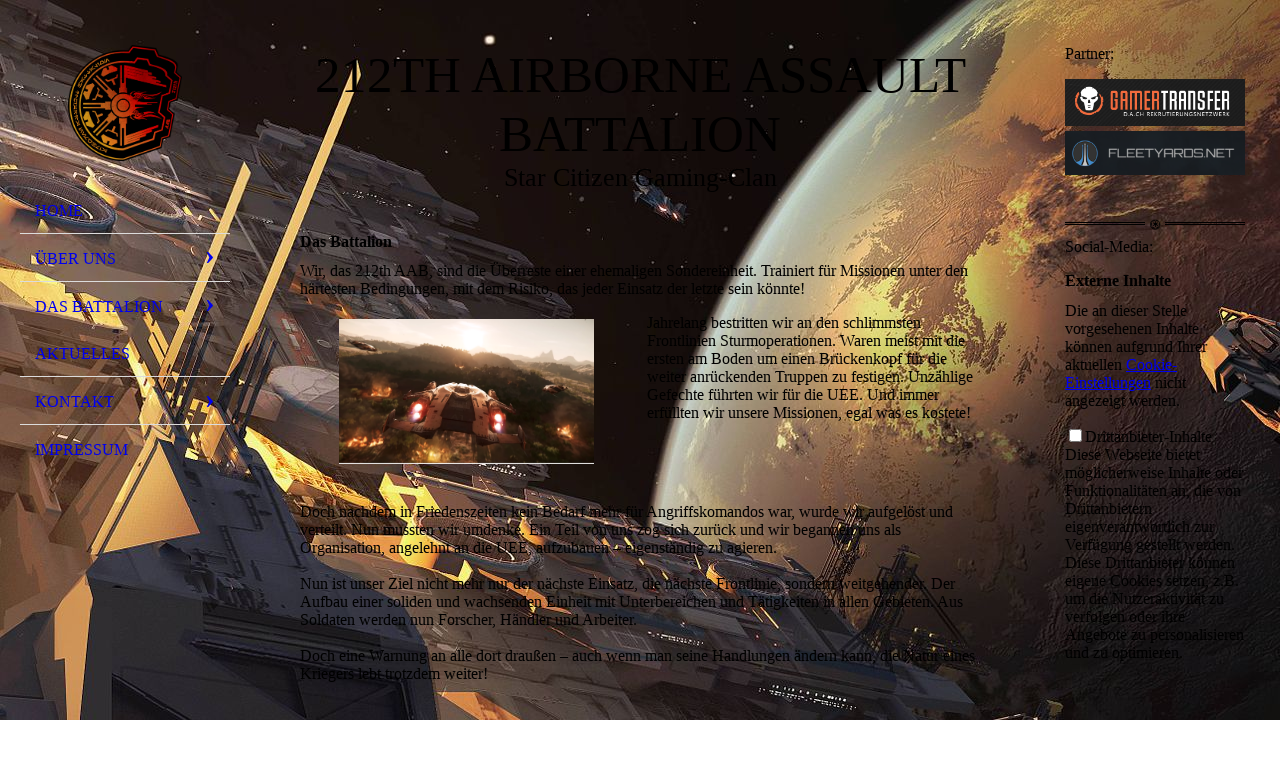

--- FILE ---
content_type: text/html; charset=utf-8
request_url: https://212th-aab.de/Das-Battalion
body_size: 58908
content:
<!DOCTYPE html><html><head><meta http-equiv="Content-Type" content="text/html; charset=UTF-8"><title>212th Airborne Assault Battalion - Das Battalion</title><meta name="description" content="Das 212th AAB ist in eine Star Citizen Spieler-Organisation mit dem Fokus auf taktisches Gruppenspiel und decken mit unseren einzelnen Organisationsbereichen alle möglichen Spielmechaniken von Star Citizen ab. 
Wir sind eine Gruppe für gemütliches Feierabend-Gameplay im deutschsprachigen Raum und versuchen eine offene Struktur zu haben, in der sich jeder mit einbringen und wohlfühlen kann."><meta name="keywords" content="212thAAB, 212th, 212th AAB, 212th Airborne Assault Battalion, Star Citizen, star citizen germany, star citizen österreich, star citizen schweiz, star citizen DACH, star citizen deutschland, Star Citizen Organisation, Star Citizen Orga,"><link href="https://212th-aab.de/Das-Battalion" rel="canonical"><meta content="212th Airborne Assault Battalion - Das Battalion" property="og:title"><meta content="website" property="og:type"><meta content="https://212th-aab.de/Das-Battalion" property="og:url"><meta content="https://212th-aab.de/.cm4all/uproc.php/0/Main%20Design/212th%20Logo.png" property="og:image"/><script>
              window.beng = window.beng || {};
              window.beng.env = {
                language: "en",
                country: "US",
                mode: "deploy",
                context: "page",
                pageId: "000000783891",
                skeletonId: "",
                scope: "HTO01FLQNWKT",
                isProtected: false,
                navigationText: "Das Battalion",
                instance: "1",
                common_prefix: "https://homepagedesigner.telekom.de",
                design_common: "https://homepagedesigner.telekom.de/beng/designs/",
                design_template: "oem/cm_dh_076",
                path_design: "https://homepagedesigner.telekom.de/beng/designs/data/oem/cm_dh_076/",
                path_res: "https://homepagedesigner.telekom.de/res/",
                path_bengres: "https://homepagedesigner.telekom.de/beng/res/",
                masterDomain: "",
                preferredDomain: "",
                preprocessHostingUri: function(uri) {
                  
                    return uri || "";
                  
                },
                hideEmptyAreas: true
              };
            </script><script xmlns="http://www.w3.org/1999/xhtml" src="https://homepagedesigner.telekom.de/cm4all-beng-proxy/beng-proxy.js">;</script><link xmlns="http://www.w3.org/1999/xhtml" rel="stylesheet" href="https://homepagedesigner.telekom.de/.cm4all/e/static/3rdparty/font-awesome/css/font-awesome.min.css"></link><link rel="stylesheet" type="text/css" href="//homepagedesigner.telekom.de/.cm4all/res/static/libcm4all-js-widget/3.89.7/css/widget-runtime.css"/>

<link rel="stylesheet" type="text/css" href="//homepagedesigner.telekom.de/.cm4all/res/static/beng-editor/5.3.130/css/deploy.css"/>

<link rel="stylesheet" type="text/css" href="//homepagedesigner.telekom.de/.cm4all/res/static/libcm4all-js-widget/3.89.7/css/slideshow-common.css"/>

<script src="//homepagedesigner.telekom.de/.cm4all/res/static/jquery-1.7/jquery.js">;</script><script src="//homepagedesigner.telekom.de/.cm4all/res/static/prototype-1.7.3/prototype.js">;</script><script src="//homepagedesigner.telekom.de/.cm4all/res/static/jslib/1.4.1/js/legacy.js">;</script><script src="//homepagedesigner.telekom.de/.cm4all/res/static/libcm4all-js-widget/3.89.7/js/widget-runtime.js">;</script>

<script src="//homepagedesigner.telekom.de/.cm4all/res/static/libcm4all-js-widget/3.89.7/js/slideshow-common.js">;</script>

<script src="//homepagedesigner.telekom.de/.cm4all/res/static/beng-editor/5.3.130/js/deploy.js">;</script>

<meta name="viewport" content="width=device-width, initial-scale=1"><link rel="stylesheet" type="text/css" href="https://homepagedesigner.telekom.de/.cm4all/designs/static/oem/cm_dh_076/1769040040.599559/css/main.css"><link rel="stylesheet" type="text/css" href="https://homepagedesigner.telekom.de/.cm4all/designs/static/oem/cm_dh_076/1769040040.599559/css/responsive.css"><link rel="stylesheet" type="text/css" href="https://homepagedesigner.telekom.de/.cm4all/designs/static/oem/cm_dh_076/1769040040.599559/css/cm-templates-global-style.css"><script type="text/javascript" language="javascript" src="https://homepagedesigner.telekom.de/.cm4all/designs/static/oem/cm_dh_076/1769040040.599559/js/initialise.js"></script><script type="text/javascript" language="javascript" src="https://homepagedesigner.telekom.de/.cm4all/designs/static/oem/cm_dh_076/1769040040.599559/js/showhide_subnavigation.js"></script><script type="text/javascript" language="javascript" src="https://homepagedesigner.telekom.de/.cm4all/designs/static/oem/cm_dh_076/1769040040.599559/js/cm-templates-global-script.js"></script><!--[if lt IE 8]>
        	<link rel="stylesheet" type="text/css" href="https://homepagedesigner.telekom.de/beng/designs/data/oem/cm_dh_076/css/ie8.css" />
        <![endif]--><!--$Id: template.xsl 1832 2012-03-01 10:37:09Z dominikh $--><link href="/.cm4all/handler.php/vars.css?v=20230909131440" type="text/css" rel="stylesheet"><style type="text/css">.cm-logo {background-image: url("/.cm4all/uproc.php/0/Main%20Design/.212th%20Logo.png/picture-1200?_=176c1fdadff");
        background-position: 50% 50%;
background-size: auto 100%;
background-repeat: no-repeat;
      }</style><script type="text/javascript">window.cmLogoWidgetId = "TKOMSI_cm4all_com_widgets_Logo_23428061";
            window.cmLogoGetCommonWidget = function (){
                return new cm4all.Common.Widget({
            base    : "/Das-Battalion",
            session : "",
            frame   : "",
            path    : "TKOMSI_cm4all_com_widgets_Logo_23428061"
        })
            };
            window.logoConfiguration = {
                "cm-logo-x" : "50%",
        "cm-logo-y" : "50%",
        "cm-logo-v" : "2.0",
        "cm-logo-w" : "auto",
        "cm-logo-h" : "100%",
        "cm-logo-di" : "oem/cm_dh_076",
        "cm-logo-u" : "uro-service://",
        "cm-logo-k" : "%7B%22serviceId%22%3A%220%22%2C%22path%22%3A%22%2FMain%20Design%22%2C%22name%22%3A%22212th%20Logo.png%22%2C%22type%22%3A%22image%2Fpng%22%2C%22start%22%3A%22176c1fdadff%22%2C%22width%22%3A4225%2C%22height%22%3A4274%7D",
        "cm-logo-bc" : "",
        "cm-logo-ln" : "/Home",
        "cm-logo-ln$" : "home",
        "cm-logo-hi" : false
        ,
        _logoBaseUrl : "uro-service:\/\/",
        _logoPath : "%7B%22serviceId%22%3A%220%22%2C%22path%22%3A%22%2FMain%20Design%22%2C%22name%22%3A%22212th%20Logo.png%22%2C%22type%22%3A%22image%2Fpng%22%2C%22start%22%3A%22176c1fdadff%22%2C%22width%22%3A4225%2C%22height%22%3A4274%7D"
        };
            jQuery(document).ready(function() {
                var href = (beng.env.mode == "deploy" ? "/" : "/Home");
                jQuery(".cm-logo").wrap("<a style='text-decoration: none;' href='" + href + "'></a>");
            });
            
          jQuery(document).ready(function() {
            var logoElement = jQuery(".cm-logo");
            logoElement.attr("role", "img");
            logoElement.attr("tabindex", "0");
            logoElement.attr("aria-label", "logo");
          });
        </script><link rel="shortcut icon" type="image/png" href="/.cm4all/sysdb/favicon/icon-32x32_300dbba.png"/><link rel="shortcut icon" sizes="196x196" href="/.cm4all/sysdb/favicon/icon-196x196_300dbba.png"/><link rel="apple-touch-icon" sizes="180x180" href="/.cm4all/sysdb/favicon/icon-180x180_300dbba.png"/><link rel="apple-touch-icon" sizes="120x120" href="/.cm4all/sysdb/favicon/icon-120x120_300dbba.png"/><link rel="apple-touch-icon" sizes="152x152" href="/.cm4all/sysdb/favicon/icon-152x152_300dbba.png"/><link rel="apple-touch-icon" sizes="76x76" href="/.cm4all/sysdb/favicon/icon-76x76_300dbba.png"/><meta name="msapplication-square70x70logo" content="/.cm4all/sysdb/favicon/icon-70x70_300dbba.png"/><meta name="msapplication-square150x150logo" content="/.cm4all/sysdb/favicon/icon-150x150_300dbba.png"/><meta name="msapplication-square310x310logo" content="/.cm4all/sysdb/favicon/icon-310x310_300dbba.png"/><link rel="shortcut icon" type="image/png" href="/.cm4all/sysdb/favicon/icon-48x48_300dbba.png"/><link rel="shortcut icon" type="image/png" href="/.cm4all/sysdb/favicon/icon-96x96_300dbba.png"/><style id="cm_table_styles"></style><style id="cm_background_queries">            @media(min-width: 100px), (min-resolution: 72dpi), (-webkit-min-device-pixel-ratio: 1) {.cm-background{background-image:url("/.cm4all/uproc.php/0/Main%20Design/.Polaris.jpg/picture-200?_=176c1f74ef8");}}@media(min-width: 100px), (min-resolution: 144dpi), (-webkit-min-device-pixel-ratio: 2) {.cm-background{background-image:url("/.cm4all/uproc.php/0/Main%20Design/.Polaris.jpg/picture-400?_=176c1f74ef8");}}@media(min-width: 200px), (min-resolution: 72dpi), (-webkit-min-device-pixel-ratio: 1) {.cm-background{background-image:url("/.cm4all/uproc.php/0/Main%20Design/.Polaris.jpg/picture-400?_=176c1f74ef8");}}@media(min-width: 200px), (min-resolution: 144dpi), (-webkit-min-device-pixel-ratio: 2) {.cm-background{background-image:url("/.cm4all/uproc.php/0/Main%20Design/.Polaris.jpg/picture-800?_=176c1f74ef8");}}@media(min-width: 400px), (min-resolution: 72dpi), (-webkit-min-device-pixel-ratio: 1) {.cm-background{background-image:url("/.cm4all/uproc.php/0/Main%20Design/.Polaris.jpg/picture-800?_=176c1f74ef8");}}@media(min-width: 400px), (min-resolution: 144dpi), (-webkit-min-device-pixel-ratio: 2) {.cm-background{background-image:url("/.cm4all/uproc.php/0/Main%20Design/.Polaris.jpg/picture-1200?_=176c1f74ef8");}}@media(min-width: 600px), (min-resolution: 72dpi), (-webkit-min-device-pixel-ratio: 1) {.cm-background{background-image:url("/.cm4all/uproc.php/0/Main%20Design/.Polaris.jpg/picture-1200?_=176c1f74ef8");}}@media(min-width: 600px), (min-resolution: 144dpi), (-webkit-min-device-pixel-ratio: 2) {.cm-background{background-image:url("/.cm4all/uproc.php/0/Main%20Design/.Polaris.jpg/picture-1600?_=176c1f74ef8");}}@media(min-width: 800px), (min-resolution: 72dpi), (-webkit-min-device-pixel-ratio: 1) {.cm-background{background-image:url("/.cm4all/uproc.php/0/Main%20Design/.Polaris.jpg/picture-1600?_=176c1f74ef8");}}@media(min-width: 800px), (min-resolution: 144dpi), (-webkit-min-device-pixel-ratio: 2) {.cm-background{background-image:url("/.cm4all/uproc.php/0/Main%20Design/.Polaris.jpg/picture-2600?_=176c1f74ef8");}}
</style><script type="application/x-cm4all-cookie-consent" data-code=""></script></head><body ondrop="return false;" class=" device-desktop cm-deploy cm-deploy-342 cm-deploy-4x"><div class="cm-background" data-cm-qa-bg="image"></div><div class="cm-background-video" data-cm-qa-bg="video"></div><div class="cm-background-effects" data-cm-qa-bg="effect"></div><div class="cm-templates-container"><div class="cm-kv-0 cm_can_be_empty" id="keyvisual"></div><div id="page_wrapper"><div class="content_wrapper" id="container_content"><header id="navigation_wrapper"><div class="cm-logo cm_can_be_empty" id="logo"> </div><nav id="nav-mobile-heading"><a href="">Navigation</a></nav><nav class="navi" id="cm_navigation"><ul id="cm_mainnavigation"><li id="cm_navigation_pid_783653"><a title="Home" href="/Home" class="cm_anchor">Home</a></li><li id="cm_navigation_pid_783652" class="cm_has_subnavigation"><a title="Über uns" href="/Ueber-uns" class="cm_anchor">Über uns</a><ul class="cm_subnavigation" id="cm_subnavigation_pid_783652"><li id="cm_navigation_pid_783649"><a title="Regelwerk" href="/Ueber-uns/Regelwerk" class="cm_anchor">Regelwerk</a></li></ul></li><li id="cm_navigation_pid_783891" class="cm_current cm_has_subnavigation"><a title="Das Battalion" href="/Das-Battalion" class="cm_anchor">Das Battalion</a><ul class="cm_subnavigation" id="cm_subnavigation_pid_783891"><li id="cm_navigation_pid_783651"><a title="Leistungen" href="/Das-Battalion/Leistungen" class="cm_anchor">Leistungen</a></li><li id="cm_navigation_pid_1128799"><a title="Timeline" href="/Das-Battalion/Timeline" class="cm_anchor">Timeline</a></li></ul></li><li id="cm_navigation_pid_783650"><a title="Aktuelles" href="/Aktuelles" class="cm_anchor">Aktuelles</a></li><li id="cm_navigation_pid_1131377" class="cm_has_subnavigation"><a title="Kontakt" href="/Kontakt" class="cm_anchor">Kontakt</a><ul class="cm_subnavigation" id="cm_subnavigation_pid_1131377"><li id="cm_navigation_pid_1131378"><a title="Bewerbung" href="/Kontakt/Bewerbung" class="cm_anchor">Bewerbung</a></li><li id="cm_navigation_pid_783648"><a title="Kontaktformular" href="/Kontakt/Kontaktformular" class="cm_anchor">Kontaktformular</a></li><li id="cm_navigation_pid_783892"><a title="Rekrutierung" href="/Kontakt/Rekrutierung" class="cm_anchor">Rekrutierung</a></li></ul></li><li id="cm_navigation_pid_783647"><a title="Impressum" href="/Impressum" class="cm_anchor">Impressum</a></li></ul></nav></header><div class="cm-template-content" id="content_wrapper"><div class="cm-templates-title-container cm_can_be_empty" id="title_wrapper"><div class="title cm-h1 cm_can_be_empty cm-templates-heading__title" id="title" style="">212th Airborne Assault Battalion</div><div class="subtitle cm_can_be_empty cm-templates-heading__subtitle" id="subtitle" style="">Star Citizen Gaming-Clan</div></div><main class="content_main_dho cm-template-content__main append cm-templates-text" id="content_main" data-cm-hintable="yes"><h1>Das Battalion<br></h1><p>Wir, das 212th AAB, sind die Überreste einer ehemaligen Sondereinheit. Trainiert für Missionen unter den härtesten Bedingungen, mit dem Risiko, das jeder Einsatz der letzte sein könnte! <br></p><div class="cm_column_wrapper"><div style="width: 50%;" class="cm_column"><div class="clearFloating" style="clear:both;height: 0px; width: auto;"></div><div id="widgetcontainer_TKOMSI_cm4all_com_widgets_UroPhoto_23432489" class="
				    cm_widget_block
					cm_widget cm4all_com_widgets_UroPhoto cm_widget_block_center" style="width:76.6%; max-width:1275px; "><div class="cm_widget_anchor"><a name="TKOMSI_cm4all_com_widgets_UroPhoto_23432489" id="widgetanchor_TKOMSI_cm4all_com_widgets_UroPhoto_23432489"><!--cm4all.com.widgets.UroPhoto--></a></div><div xmlns="http://www.w3.org/1999/xhtml" data-uro-type="image" style="width:100%;height:100%;" id="uroPhotoOuterTKOMSI_cm4all_com_widgets_UroPhoto_23432489">            <picture><source srcset="/.cm4all/uproc.php/0/Sonstiges/.valkery.png/picture-1600?_=176c4030930 1x, /.cm4all/uproc.php/0/Sonstiges/.valkery.png/picture-2600?_=176c4030930 2x" media="(min-width:800px)"><source srcset="/.cm4all/uproc.php/0/Sonstiges/.valkery.png/picture-1200?_=176c4030930 1x, /.cm4all/uproc.php/0/Sonstiges/.valkery.png/picture-1600?_=176c4030930 2x" media="(min-width:600px)"><source srcset="/.cm4all/uproc.php/0/Sonstiges/.valkery.png/picture-800?_=176c4030930 1x, /.cm4all/uproc.php/0/Sonstiges/.valkery.png/picture-1200?_=176c4030930 2x" media="(min-width:400px)"><source srcset="/.cm4all/uproc.php/0/Sonstiges/.valkery.png/picture-400?_=176c4030930 1x, /.cm4all/uproc.php/0/Sonstiges/.valkery.png/picture-800?_=176c4030930 2x" media="(min-width:200px)"><source srcset="/.cm4all/uproc.php/0/Sonstiges/.valkery.png/picture-200?_=176c4030930 1x, /.cm4all/uproc.php/0/Sonstiges/.valkery.png/picture-400?_=176c4030930 2x" media="(min-width:100px)"><img src="/.cm4all/uproc.php/0/Sonstiges/.valkery.png/picture-200?_=176c4030930" data-uro-original="/.cm4all/uproc.php/0/Sonstiges/valkery.png?_=176c4030930" onerror="uroGlobal().util.error(this, '', 'uro-widget')" data-uro-width="1275" data-uro-height="723" alt="" style="width:100%;" title="" loading="lazy"></picture>
<span></span></div></div></div><div style="width: 7.5px;" class="cm_column_gap cm_column_gap_left"></div><div style="width: 7.5px;" class="cm_column_gap cm_column_gap_right"></div><div style="width: 50%;" class="cm_column"><p>Jahrelang bestritten wir an den schlimmsten Frontlinien Sturmoperationen. Waren meist mit die ersten am Boden um einen Brückenkopf für die weiter anrückenden Truppen zu festigen. Unzählige Gefechte führten wir für die UEE. Und immer erfüllten wir unsere Missionen, egal was es kostete!</p></div></div><p><br></p><p>Doch nachdem in Friedenszeiten kein Bedarf mehr für Angriffskomandos war, wurde wir aufgelöst und verteilt. Nun mussten wir umdenke. Ein Teil von uns zog sich zurück und wir begannen uns als Organisation, angelehnt an die UEE, aufzubauen – eigenständig zu agieren. <br><br>Nun ist unser Ziel nicht mehr nur der nächste Einsatz, die nächste Frontlinie, sondern weitgehender. Der Aufbau einer soliden und wachsenden Einheit mit Unterbereichen und Tätigkeiten in allen Gebieten. Aus Soldaten werden nun Forscher, Händler und Arbeiter. <br><br>Doch eine Warnung an alle dort draußen – auch wenn man seine Handlungen ändern kann, die Natur eines Kriegers lebt trotzdem weiter! <br></p><p><br></p><p>“Wir haben unser Handwerk nicht verlernt” <br><br></p><div class="clearFloating" style="clear:both;height: 0px; width: auto;"></div><div id="widgetcontainer_TKOMSI_com_cm4all_wdn_Separatingline_23432070" class="
				    cm_widget_block
					cm_widget com_cm4all_wdn_Separatingline cm_widget_block_center" style="width:100%; max-width:100%; "><div class="cm_widget_anchor"><a name="TKOMSI_com_cm4all_wdn_Separatingline_23432070" id="widgetanchor_TKOMSI_com_cm4all_wdn_Separatingline_23432070"><!--com.cm4all.wdn.Separatingline--></a></div><script type="text/javascript">
window.cm4all.widgets.register( '/Das-Battalion', '', '', 'TKOMSI_com_cm4all_wdn_Separatingline_23432070');
</script>
		<script type="text/javascript">
	(function() {

		var links = ["@\/css\/double.min.css?v=2.css","@\/css\/icon.min.css?v=2.css"];
		for( var i=0; i<links.length; i++) {
			if( links[i].indexOf( '@')==0) {
				links[i] = "https://homepagedesigner.telekom.de/.cm4all/widgetres.php/com.cm4all.wdn.Separatingline/" + links[i].substring( 2);
			} else if( links[i].indexOf( '/')!=0) {
				links[i] = window.cm4all.widgets[ 'TKOMSI_com_cm4all_wdn_Separatingline_23432070'].url( links[i]);
			}
		}
		cm4all.Common.loadCss( links);

		var scripts = [];
		for( var i=0; i<scripts.length; i++) {
			if( scripts[i].indexOf( '@')==0) {
				scripts[i] = "https://homepagedesigner.telekom.de/.cm4all/widgetres.php/com.cm4all.wdn.Separatingline/" + scripts[i].substring( 2);
			} else if( scripts[i].indexOf( '/')!=0) {
				scripts[i] = window.cm4all.widgets[ 'TKOMSI_com_cm4all_wdn_Separatingline_23432070'].url( scripts[i]);
			}
		}

		var deferred = jQuery.Deferred();
		window.cm4all.widgets[ 'TKOMSI_com_cm4all_wdn_Separatingline_23432070'].ready = (function() {
			var ready = function ready( handler) {
				deferred.done( handler);
			};
			return deferred.promise( ready);
		})();
		cm4all.Common.requireLibrary( scripts, function() {
			deferred.resolveWith( window.cm4all.widgets[ 'TKOMSI_com_cm4all_wdn_Separatingline_23432070']);
		});
	})();
</script><script type="text/javascript">
  (function() {
    if (document.querySelector('link[href*="/font-awesome."], link[href*="/e/Bundle/"]')) {
      return;
    }

    var request = new XMLHttpRequest();
    request.open('GET', '//cdn-eu.c4t.cc/font-awesome,version=4?format=json', true);
    request.onload = function() {
      if (request.status >= 200 && request.status < 400) {
        var data = JSON.parse(request.responseText);
        if (data && data.resources && Array.isArray(data.resources.css)) {
          window.Common.loadCss(data.resources.css);
        }
      }
    };
    request.send();
  })();
</script>

<div class="cm-widget_separatingline cm-w_sl-icon cm-w_sl-i12" style="margin: 1% 0% 1% 0%;"><div class="cm-widget_separatingline cm-w_sl-h2 cm-w_sl-s1 cm-w_sl-double" style=""></div><i class="fa fa-empire"></i><div class="cm-widget_separatingline cm-w_sl-h2 cm-w_sl-s1 cm-w_sl-double" style=""></div></div>
</div><h1>Unsere Strucktur</h1><p>Die Strucktur unserer Organisation gestalltet sich aktuell recht einfach und Konzentriert sich auf vier Obergruppierungen:</p><p><strong>Sky-Command (Führungsebene): </strong>Das Sky-Command besteht aus den Kerntruppen des Battalions. In dieser Gruppierung finden sich die Flaggschiffe und auch die besten Bodentruppen wieder. Ihre Aufgabe ist es die Operationen und Geschäffte des Battalions zu steuern und einen überblick über das Gesamtbild zu haben.</p><p><strong>Sky-Navy (Flottenverbände): </strong>Diese Gruppierung besteht aus einzelnen kleineren Geschwadern und Verbänden, welche durch das Sky-Command koordiniert werden, allerdings auch eigenständig operier können. Zusammen geschlossen bilden diese Verbände das Rückgrad für Raumkämpfe.</p><p><strong>Sky-Assault Marines (Bodenkampftruppen):</strong> Eine Ansammlung von vielen einzelnen Truppen bilden unsere Bodenstreitkräfte egal ob mechanisiert oder zu Fuß. Zusammen stellen sie eine solide Basis dar. Egal, ob als Besatzung der Flottenschiffe, Wachmanschaften der Bodenstation oder auch als Mobile Einheit.<br></p><p><strong>Zivilisten: </strong>Die 4. Gruppe sind all diejenigen, welche für den Erhalt, Versorgung und Aufbau der Organisation zuständig sind. Hierzu gehören die wirtschaftlichen Bereiche des Battalions, welche sich um Ressourcen, Handel und Forschung kümmern. <br></p><p><br></p><p>Weiterhin kommt noch wie in jedem anderen Clan ein klassisches Rangsystem mit Rollen hinzu, welches die Mitglieder einteilt.</p><p>Die Grundidee hierbei ist, allen zivilen Bereichen durch die militärische Prägung der gesamt Organisation Sicherheit und Schutz und Hilfe zu bieten. <br></p><p><br></p><h2>Bedeutung des Wappens</h2><p>Das Wappen der 212th stellt die einzelnen Bereiche des Battalions in der Gesamtheit vereint dar. Hier eine genauere Erklärung der Bedeutung:<br></p><div class="clearFloating" style="clear:both;height: 0px; width: auto;"></div><div id="widgetcontainer_TKOMSI_cm4all_com_widgets_UroPhoto_23433064" class="cm_widget cm4all_com_widgets_UroPhoto cm_widget_float_left" style="width:100%; max-width:2337px; "><div class="cm_widget_anchor"><a name="TKOMSI_cm4all_com_widgets_UroPhoto_23433064" id="widgetanchor_TKOMSI_cm4all_com_widgets_UroPhoto_23433064"><!--cm4all.com.widgets.UroPhoto--></a></div><div xmlns="http://www.w3.org/1999/xhtml" data-uro-type="image" style="width:100%;height:100%;" id="uroPhotoOuterTKOMSI_cm4all_com_widgets_UroPhoto_23433064"><script type="text/javascript">
                window.uroPhotoWidget_doShow = function(id) {
                    var pSrc = document.getElementById(id).querySelector("img").currentSrc;
                    jQuery("<img/>").css({"max-width":"100%", "max-height":"100%"}).attr("src", pSrc).load(function() {
                        // is it a number and larger than 0 ..., Number.isInteger does not exists in IE
                        if (!isNaN(parseInt(this.width)) && this.width > 0) {
                            Common.openFullscreenImage(pSrc);
                        } else {
                            // TODO: Most likley this is an svg where we need the aspect ratio.
                            // Until we know this, just open with some minimal dimension.
                            Common.openFullscreenImage(pSrc, {minWidth:640, height:480});
                        }
                    });
                };
                </script><a onclick="uroPhotoWidget_doShow('panchorTKOMSI_cm4all_com_widgets_UroPhoto_23433064')" href="javascript:;" style="border:0px;" id="panchorTKOMSI_cm4all_com_widgets_UroPhoto_23433064">            <picture><source srcset="/.cm4all/uproc.php/0/Main%20Design/.Struktur-Logo-mit-Erkl%C3%A4rung.png/picture-1600?_=176c4482880 1x, /.cm4all/uproc.php/0/Main%20Design/.Struktur-Logo-mit-Erkl%C3%A4rung.png/picture-2600?_=176c4482880 2x" media="(min-width:800px)"><source srcset="/.cm4all/uproc.php/0/Main%20Design/.Struktur-Logo-mit-Erkl%C3%A4rung.png/picture-1200?_=176c4482880 1x, /.cm4all/uproc.php/0/Main%20Design/.Struktur-Logo-mit-Erkl%C3%A4rung.png/picture-1600?_=176c4482880 2x" media="(min-width:600px)"><source srcset="/.cm4all/uproc.php/0/Main%20Design/.Struktur-Logo-mit-Erkl%C3%A4rung.png/picture-800?_=176c4482880 1x, /.cm4all/uproc.php/0/Main%20Design/.Struktur-Logo-mit-Erkl%C3%A4rung.png/picture-1200?_=176c4482880 2x" media="(min-width:400px)"><source srcset="/.cm4all/uproc.php/0/Main%20Design/.Struktur-Logo-mit-Erkl%C3%A4rung.png/picture-400?_=176c4482880 1x, /.cm4all/uproc.php/0/Main%20Design/.Struktur-Logo-mit-Erkl%C3%A4rung.png/picture-800?_=176c4482880 2x" media="(min-width:200px)"><source srcset="/.cm4all/uproc.php/0/Main%20Design/.Struktur-Logo-mit-Erkl%C3%A4rung.png/picture-200?_=176c4482880 1x, /.cm4all/uproc.php/0/Main%20Design/.Struktur-Logo-mit-Erkl%C3%A4rung.png/picture-400?_=176c4482880 2x" media="(min-width:100px)"><img src="/.cm4all/uproc.php/0/Main%20Design/.Struktur-Logo-mit-Erkl%C3%A4rung.png/picture-200?_=176c4482880" data-uro-original="/.cm4all/uproc.php/0/Main%20Design/Struktur-Logo-mit-Erkl%C3%A4rung.png?_=176c4482880" onerror="uroGlobal().util.error(this, '', 'uro-widget')" data-uro-width="2337" data-uro-height="1840" alt="" style="width:100%;" title="" loading="lazy"></picture>
<span></span></a></div></div><p><br></p><p><br></p><p><br></p><p><br></p><p><br></p><p><br></p><p><br></p><p><br></p><p><br></p><p><br></p><p><br></p><p><br></p><p><br></p><p><br></p><p><br></p><p><br></p><p>Im Gesamten betrachtet, ist das Wappen in 3 Segmente aufgeteilt:</p><p><strong>Militär: </strong>Die Basis für alle Einsätze und Operationen bilden die Streitkräfte der 212th mit ihren Soldaten und Raumschiffen. Sie bilden die Frontlinie. <br></p><p><strong>Geheimdienst: </strong>Aufgabe des Geheimdienstes ist es, Informationen zu beschaffen, Aufklärungsarbeit zu leisten und Infiltrationen durch zu führen. Desweiteren fällt auch der E-War in seine Zuständigkeit. <br></p><p><strong>Zivil: </strong>In den zivilen Bereich fallen alle Wirtschaftlichen und sozialen Spielaspekte. Hier liegt der Grundstein des Battalion, ohne dessen die Aktivitäten nicht zu finanzieren wären. </p><p><br></p><h1 style="text-align: center;"><br></h1><div id="cm_bottom_clearer" style="clear: both;" contenteditable="false"></div></main></div><div class="cm-templates-sidebar-container append cm_can_be_empty" id="content_sidebar"><aside class="sidebar cm_can_be_empty" id="widgetbar_site_1" data-cm-hintable="yes"><p style="text-align: left;"><span style='font-size: 16px; font-family: "Metal Mania";'>Partner: </span><br></p><div id="widgetcontainer_TKOMSI_cm4all_com_widgets_UroPhoto_23438786" class="
				    cm_widget_block
					cm_widget cm4all_com_widgets_UroPhoto cm_widget_block_center" style="width:100%; max-width:373px; "><div class="cm_widget_anchor"><a name="TKOMSI_cm4all_com_widgets_UroPhoto_23438786" id="widgetanchor_TKOMSI_cm4all_com_widgets_UroPhoto_23438786"><!--cm4all.com.widgets.UroPhoto--></a></div><div xmlns="http://www.w3.org/1999/xhtml" data-uro-type="image/png" style="width:100%;height:100%;" id="uroPhotoOuterTKOMSI_cm4all_com_widgets_UroPhoto_23438786"><a rel="noreferrer noopener" target="TKOMSI_cm4all_com_widgets_UroPhoto_23438786" href="https://gamertransfer.com/" style="border:none">            <picture><source srcset="/.cm4all/uproc.php/0/Main%20Design/Werbung/.GamerTransfer-Banner_%202023_2.png/picture-1600?_=18a30efda60 1x, /.cm4all/uproc.php/0/Main%20Design/Werbung/.GamerTransfer-Banner_%202023_2.png/picture-2600?_=18a30efda60 2x" media="(min-width:800px)"><source srcset="/.cm4all/uproc.php/0/Main%20Design/Werbung/.GamerTransfer-Banner_%202023_2.png/picture-1200?_=18a30efda60 1x, /.cm4all/uproc.php/0/Main%20Design/Werbung/.GamerTransfer-Banner_%202023_2.png/picture-1600?_=18a30efda60 2x" media="(min-width:600px)"><source srcset="/.cm4all/uproc.php/0/Main%20Design/Werbung/.GamerTransfer-Banner_%202023_2.png/picture-800?_=18a30efda60 1x, /.cm4all/uproc.php/0/Main%20Design/Werbung/.GamerTransfer-Banner_%202023_2.png/picture-1200?_=18a30efda60 2x" media="(min-width:400px)"><source srcset="/.cm4all/uproc.php/0/Main%20Design/Werbung/.GamerTransfer-Banner_%202023_2.png/picture-400?_=18a30efda60 1x, /.cm4all/uproc.php/0/Main%20Design/Werbung/.GamerTransfer-Banner_%202023_2.png/picture-800?_=18a30efda60 2x" media="(min-width:200px)"><source srcset="/.cm4all/uproc.php/0/Main%20Design/Werbung/.GamerTransfer-Banner_%202023_2.png/picture-200?_=18a30efda60 1x, /.cm4all/uproc.php/0/Main%20Design/Werbung/.GamerTransfer-Banner_%202023_2.png/picture-400?_=18a30efda60 2x" media="(min-width:100px)"><img src="/.cm4all/uproc.php/0/Main%20Design/Werbung/.GamerTransfer-Banner_%202023_2.png/picture-200?_=18a30efda60" data-uro-original="/.cm4all/uproc.php/0/Main%20Design/Werbung/GamerTransfer-Banner_%202023_2.png?_=18a30efda60" onerror="uroGlobal().util.error(this, '', 'uro-widget')" data-uro-width="308" data-uro-height="81" alt="Werbebanner GamerTransfer" style="width:100%;" title="Werbebanner GamerTransfer" loading="lazy"></picture>
<span></span></a></div></div><div id="widgetcontainer_TKOMSI_cm4all_com_widgets_UroPhoto_26418706" class="
				    cm_widget_block
					cm_widget cm4all_com_widgets_UroPhoto cm_widget_block_center" style="width:100%; max-width:270px; "><div class="cm_widget_anchor"><a name="TKOMSI_cm4all_com_widgets_UroPhoto_26418706" id="widgetanchor_TKOMSI_cm4all_com_widgets_UroPhoto_26418706"><!--cm4all.com.widgets.UroPhoto--></a></div><div xmlns="http://www.w3.org/1999/xhtml" data-uro-type="image" style="width:100%;height:100%;" id="uroPhotoOuterTKOMSI_cm4all_com_widgets_UroPhoto_26418706"><a rel="noreferrer noopener" target="TKOMSI_cm4all_com_widgets_UroPhoto_26418706" href="https://fleetyards.net/" style="border:none">            <picture><source srcset="/.cm4all/uproc.php/0/Main%20Design/Werbung/.Fleetyard_Logo1.png/picture-1600?_=18a30efd678 1x, /.cm4all/uproc.php/0/Main%20Design/Werbung/.Fleetyard_Logo1.png/picture-2600?_=18a30efd678 2x" media="(min-width:800px)"><source srcset="/.cm4all/uproc.php/0/Main%20Design/Werbung/.Fleetyard_Logo1.png/picture-1200?_=18a30efd678 1x, /.cm4all/uproc.php/0/Main%20Design/Werbung/.Fleetyard_Logo1.png/picture-1600?_=18a30efd678 2x" media="(min-width:600px)"><source srcset="/.cm4all/uproc.php/0/Main%20Design/Werbung/.Fleetyard_Logo1.png/picture-800?_=18a30efd678 1x, /.cm4all/uproc.php/0/Main%20Design/Werbung/.Fleetyard_Logo1.png/picture-1200?_=18a30efd678 2x" media="(min-width:400px)"><source srcset="/.cm4all/uproc.php/0/Main%20Design/Werbung/.Fleetyard_Logo1.png/picture-400?_=18a30efd678 1x, /.cm4all/uproc.php/0/Main%20Design/Werbung/.Fleetyard_Logo1.png/picture-800?_=18a30efd678 2x" media="(min-width:200px)"><source srcset="/.cm4all/uproc.php/0/Main%20Design/Werbung/.Fleetyard_Logo1.png/picture-200?_=18a30efd678 1x, /.cm4all/uproc.php/0/Main%20Design/Werbung/.Fleetyard_Logo1.png/picture-400?_=18a30efd678 2x" media="(min-width:100px)"><img src="/.cm4all/uproc.php/0/Main%20Design/Werbung/.Fleetyard_Logo1.png/picture-200?_=18a30efd678" data-uro-original="/.cm4all/uproc.php/0/Main%20Design/Werbung/Fleetyard_Logo1.png?_=18a30efd678" onerror="uroGlobal().util.error(this, '', 'uro-widget')" data-uro-width="270" data-uro-height="65" alt="Fleetyards.net" style="width:100%;" title="Fleetyards.net" loading="lazy"></picture>
<span></span></a></div></div><p><br></p><div id="widgetcontainer_TKOMSI_com_cm4all_wdn_Separatingline_23438857" class="
				    cm_widget_block
					cm_widget com_cm4all_wdn_Separatingline cm_widget_block_center" style="width:100%; max-width:100%; "><div class="cm_widget_anchor"><a name="TKOMSI_com_cm4all_wdn_Separatingline_23438857" id="widgetanchor_TKOMSI_com_cm4all_wdn_Separatingline_23438857"><!--com.cm4all.wdn.Separatingline--></a></div><script type="text/javascript">
window.cm4all.widgets.register( '/Das-Battalion', '', '', 'TKOMSI_com_cm4all_wdn_Separatingline_23438857');
</script>
		<script type="text/javascript">
	(function() {

		var links = ["@\/css\/double.min.css?v=2.css","@\/css\/icon.min.css?v=2.css"];
		for( var i=0; i<links.length; i++) {
			if( links[i].indexOf( '@')==0) {
				links[i] = "https://homepagedesigner.telekom.de/.cm4all/widgetres.php/com.cm4all.wdn.Separatingline/" + links[i].substring( 2);
			} else if( links[i].indexOf( '/')!=0) {
				links[i] = window.cm4all.widgets[ 'TKOMSI_com_cm4all_wdn_Separatingline_23438857'].url( links[i]);
			}
		}
		cm4all.Common.loadCss( links);

		var scripts = [];
		for( var i=0; i<scripts.length; i++) {
			if( scripts[i].indexOf( '@')==0) {
				scripts[i] = "https://homepagedesigner.telekom.de/.cm4all/widgetres.php/com.cm4all.wdn.Separatingline/" + scripts[i].substring( 2);
			} else if( scripts[i].indexOf( '/')!=0) {
				scripts[i] = window.cm4all.widgets[ 'TKOMSI_com_cm4all_wdn_Separatingline_23438857'].url( scripts[i]);
			}
		}

		var deferred = jQuery.Deferred();
		window.cm4all.widgets[ 'TKOMSI_com_cm4all_wdn_Separatingline_23438857'].ready = (function() {
			var ready = function ready( handler) {
				deferred.done( handler);
			};
			return deferred.promise( ready);
		})();
		cm4all.Common.requireLibrary( scripts, function() {
			deferred.resolveWith( window.cm4all.widgets[ 'TKOMSI_com_cm4all_wdn_Separatingline_23438857']);
		});
	})();
</script><script type="text/javascript">
  (function() {
    if (document.querySelector('link[href*="/font-awesome."], link[href*="/e/Bundle/"]')) {
      return;
    }

    var request = new XMLHttpRequest();
    request.open('GET', '//cdn-eu.c4t.cc/font-awesome,version=4?format=json', true);
    request.onload = function() {
      if (request.status >= 200 && request.status < 400) {
        var data = JSON.parse(request.responseText);
        if (data && data.resources && Array.isArray(data.resources.css)) {
          window.Common.loadCss(data.resources.css);
        }
      }
    };
    request.send();
  })();
</script>

<div class="cm-widget_separatingline cm-w_sl-icon cm-w_sl-i10" style="margin: 0% 0% 1% 0%;"><div class="cm-widget_separatingline cm-w_sl-h1 cm-w_sl-s1 cm-w_sl-double" style=""></div><i class="fa fa-empire"></i><div class="cm-widget_separatingline cm-w_sl-h1 cm-w_sl-s1 cm-w_sl-double" style=""></div></div>
</div><p><span style='font-family: "Metal Mania";'>Social-Media:</span><br></p><div id="widgetcontainer_TKOMSI_com_cm4all_wdn_social_SocialBookmark_23436472" class="
				    cm_widget_block
					cm_widget com_cm4all_wdn_social_SocialBookmark cm_widget_block_center" style="width:100%; max-width:100%; "><div class="cm_widget_anchor"><a name="TKOMSI_com_cm4all_wdn_social_SocialBookmark_23436472" id="widgetanchor_TKOMSI_com_cm4all_wdn_social_SocialBookmark_23436472"><!--com.cm4all.wdn.social.SocialBookmark--></a></div><a  class="cm4all-cookie-consent"   href="/Das-Battalion;focus=TKOMSI_com_cm4all_wdn_social_SocialBookmark_23436472&amp;frame=TKOMSI_com_cm4all_wdn_social_SocialBookmark_23436472" data-wcid="com.cm4all.wdn.social.SocialBookmark" data-wiid="TKOMSI_com_cm4all_wdn_social_SocialBookmark_23436472" data-lazy="true" data-thirdparty="true" data-statistics="false" rel="nofollow" data-blocked="true"><!--TKOMSI_com_cm4all_wdn_social_SocialBookmark_23436472--></a></div><p style="text-align: center;"><br></p><p style="text-align: center;"> <span style='font-family: "Metal Mania";'><a href="https://gamertransfer.com/212th_aab-team-6050-view1" target="_blank" rel="noreferrer noopener" class="cm_anchor">GamerTransfer</a><br><a href="https://www.facebook.com/212th-Airborne-Assault-Battalion-101160324609532/?view_public_for=101160324609532" target="_blank" rel="noreferrer noopener" class="cm_anchor">Facebook</a><br><a href="https://www.instagram.com/212th_airborne_assault_battali/" target="_blank" rel="noreferrer noopener" class="cm_anchor">Instagram</a><a href="https://www.instagram.com/212th_airborne_assault_battali/" target="_blank" rel="noreferrer noopener" class="cm_anchor"></a><br><a href="https://twitter.com/212th_AAB" target="_blank" rel="noreferrer noopener" class="cm_anchor">Twitter</a><a href="https://twitter.com/212th_AAB" target="_blank" rel="noreferrer noopener" class="cm_anchor"></a><a href="http://steamcommunity.com/groups/212thAAB/" target="_blank" rel="noreferrer noopener" class="cm_anchor"></a><br><a href="http://steamcommunity.com/groups/212thAAB/" target="_blank" rel="noreferrer noopener" class="cm_anchor">Steam</a></span> <br></p><div id="widgetcontainer_TKOMSI_com_cm4all_wdn_Separatingline_23438827" class="
				    cm_widget_block
					cm_widget com_cm4all_wdn_Separatingline cm_widget_block_center" style="width:100%; max-width:100%; "><div class="cm_widget_anchor"><a name="TKOMSI_com_cm4all_wdn_Separatingline_23438827" id="widgetanchor_TKOMSI_com_cm4all_wdn_Separatingline_23438827"><!--com.cm4all.wdn.Separatingline--></a></div><script type="text/javascript">
window.cm4all.widgets.register( '/Das-Battalion', '', '', 'TKOMSI_com_cm4all_wdn_Separatingline_23438827');
</script>
		<script type="text/javascript">
	(function() {

		var links = ["@\/css\/double.min.css?v=2.css","@\/css\/icon.min.css?v=2.css"];
		for( var i=0; i<links.length; i++) {
			if( links[i].indexOf( '@')==0) {
				links[i] = "https://homepagedesigner.telekom.de/.cm4all/widgetres.php/com.cm4all.wdn.Separatingline/" + links[i].substring( 2);
			} else if( links[i].indexOf( '/')!=0) {
				links[i] = window.cm4all.widgets[ 'TKOMSI_com_cm4all_wdn_Separatingline_23438827'].url( links[i]);
			}
		}
		cm4all.Common.loadCss( links);

		var scripts = [];
		for( var i=0; i<scripts.length; i++) {
			if( scripts[i].indexOf( '@')==0) {
				scripts[i] = "https://homepagedesigner.telekom.de/.cm4all/widgetres.php/com.cm4all.wdn.Separatingline/" + scripts[i].substring( 2);
			} else if( scripts[i].indexOf( '/')!=0) {
				scripts[i] = window.cm4all.widgets[ 'TKOMSI_com_cm4all_wdn_Separatingline_23438827'].url( scripts[i]);
			}
		}

		var deferred = jQuery.Deferred();
		window.cm4all.widgets[ 'TKOMSI_com_cm4all_wdn_Separatingline_23438827'].ready = (function() {
			var ready = function ready( handler) {
				deferred.done( handler);
			};
			return deferred.promise( ready);
		})();
		cm4all.Common.requireLibrary( scripts, function() {
			deferred.resolveWith( window.cm4all.widgets[ 'TKOMSI_com_cm4all_wdn_Separatingline_23438827']);
		});
	})();
</script><script type="text/javascript">
  (function() {
    if (document.querySelector('link[href*="/font-awesome."], link[href*="/e/Bundle/"]')) {
      return;
    }

    var request = new XMLHttpRequest();
    request.open('GET', '//cdn-eu.c4t.cc/font-awesome,version=4?format=json', true);
    request.onload = function() {
      if (request.status >= 200 && request.status < 400) {
        var data = JSON.parse(request.responseText);
        if (data && data.resources && Array.isArray(data.resources.css)) {
          window.Common.loadCss(data.resources.css);
        }
      }
    };
    request.send();
  })();
</script>

<div class="cm-widget_separatingline cm-w_sl-icon cm-w_sl-i12" style="margin: 1% 0% 1% 0%;"><div class="cm-widget_separatingline cm-w_sl-h1 cm-w_sl-s1 cm-w_sl-double" style=""></div><i class="fa fa-empire"></i><div class="cm-widget_separatingline cm-w_sl-h1 cm-w_sl-s1 cm-w_sl-double" style=""></div></div>
</div></aside><aside class="sidebar cm_can_be_empty" id="widgetbar_page_1" data-cm-hintable="yes"><p> </p></aside><aside class="sidebar cm_can_be_empty" id="widgetbar_site_2" data-cm-hintable="yes"><p><span style='font-family: "Metal Mania";'> Event-Info:</span><br></p><p> </p><p> </p><div id="widgetcontainer_TKOMSI_com_cm4all_wdn_Separatingline_26438790" class="
				    cm_widget_block
					cm_widget com_cm4all_wdn_Separatingline cm_widget_block_center" style="width:100%; max-width:100%; "><div class="cm_widget_anchor"><a name="TKOMSI_com_cm4all_wdn_Separatingline_26438790" id="widgetanchor_TKOMSI_com_cm4all_wdn_Separatingline_26438790"><!--com.cm4all.wdn.Separatingline--></a></div><script type="text/javascript">
window.cm4all.widgets.register( '/Das-Battalion', '', '', 'TKOMSI_com_cm4all_wdn_Separatingline_26438790');
</script>
		<script type="text/javascript">
	(function() {

		var links = ["@\/css\/double.min.css?v=2.css","@\/css\/icon.min.css?v=2.css"];
		for( var i=0; i<links.length; i++) {
			if( links[i].indexOf( '@')==0) {
				links[i] = "https://homepagedesigner.telekom.de/.cm4all/widgetres.php/com.cm4all.wdn.Separatingline/" + links[i].substring( 2);
			} else if( links[i].indexOf( '/')!=0) {
				links[i] = window.cm4all.widgets[ 'TKOMSI_com_cm4all_wdn_Separatingline_26438790'].url( links[i]);
			}
		}
		cm4all.Common.loadCss( links);

		var scripts = [];
		for( var i=0; i<scripts.length; i++) {
			if( scripts[i].indexOf( '@')==0) {
				scripts[i] = "https://homepagedesigner.telekom.de/.cm4all/widgetres.php/com.cm4all.wdn.Separatingline/" + scripts[i].substring( 2);
			} else if( scripts[i].indexOf( '/')!=0) {
				scripts[i] = window.cm4all.widgets[ 'TKOMSI_com_cm4all_wdn_Separatingline_26438790'].url( scripts[i]);
			}
		}

		var deferred = jQuery.Deferred();
		window.cm4all.widgets[ 'TKOMSI_com_cm4all_wdn_Separatingline_26438790'].ready = (function() {
			var ready = function ready( handler) {
				deferred.done( handler);
			};
			return deferred.promise( ready);
		})();
		cm4all.Common.requireLibrary( scripts, function() {
			deferred.resolveWith( window.cm4all.widgets[ 'TKOMSI_com_cm4all_wdn_Separatingline_26438790']);
		});
	})();
</script><script type="text/javascript">
  (function() {
    if (document.querySelector('link[href*="/font-awesome."], link[href*="/e/Bundle/"]')) {
      return;
    }

    var request = new XMLHttpRequest();
    request.open('GET', '//cdn-eu.c4t.cc/font-awesome,version=4?format=json', true);
    request.onload = function() {
      if (request.status >= 200 && request.status < 400) {
        var data = JSON.parse(request.responseText);
        if (data && data.resources && Array.isArray(data.resources.css)) {
          window.Common.loadCss(data.resources.css);
        }
      }
    };
    request.send();
  })();
</script>

<div class="cm-widget_separatingline cm-w_sl-icon cm-w_sl-i10 cm-w_sl-center" style="margin: 1% 0% 1% 0%;"><div class="cm-widget_separatingline cm-w_sl-h1 cm-w_sl-s1 cm-w_sl-double" style=""></div><i class="fa fa-empire"></i><div class="cm-widget_separatingline cm-w_sl-h1 cm-w_sl-s1 cm-w_sl-double" style=""></div></div>
</div></aside><aside class="sidebar cm_can_be_empty" id="widgetbar_page_2" data-cm-hintable="yes"><div id="widgetcontainer_TKOMSI_cm4all_com_widgets_UroPhoto_23438256" class="
				    cm_widget_block
					cm_widget cm4all_com_widgets_UroPhoto cm_widget_block_center" style="width:77.8%; max-width:1418px; "><div class="cm_widget_anchor"><a name="TKOMSI_cm4all_com_widgets_UroPhoto_23438256" id="widgetanchor_TKOMSI_cm4all_com_widgets_UroPhoto_23438256"><!--cm4all.com.widgets.UroPhoto--></a></div><div xmlns="http://www.w3.org/1999/xhtml" data-uro-type="image" style="width:100%;height:100%;" id="uroPhotoOuterTKOMSI_cm4all_com_widgets_UroPhoto_23438256">            <picture><source srcset="/.cm4all/uproc.php/0/Main%20Design/.MadeByTheCommunity_White.png/picture-1600?_=176c2059b20 1x, /.cm4all/uproc.php/0/Main%20Design/.MadeByTheCommunity_White.png/picture-2600?_=176c2059b20 2x" media="(min-width:800px)"><source srcset="/.cm4all/uproc.php/0/Main%20Design/.MadeByTheCommunity_White.png/picture-1200?_=176c2059b20 1x, /.cm4all/uproc.php/0/Main%20Design/.MadeByTheCommunity_White.png/picture-1600?_=176c2059b20 2x" media="(min-width:600px)"><source srcset="/.cm4all/uproc.php/0/Main%20Design/.MadeByTheCommunity_White.png/picture-800?_=176c2059b20 1x, /.cm4all/uproc.php/0/Main%20Design/.MadeByTheCommunity_White.png/picture-1200?_=176c2059b20 2x" media="(min-width:400px)"><source srcset="/.cm4all/uproc.php/0/Main%20Design/.MadeByTheCommunity_White.png/picture-400?_=176c2059b20 1x, /.cm4all/uproc.php/0/Main%20Design/.MadeByTheCommunity_White.png/picture-800?_=176c2059b20 2x" media="(min-width:200px)"><source srcset="/.cm4all/uproc.php/0/Main%20Design/.MadeByTheCommunity_White.png/picture-200?_=176c2059b20 1x, /.cm4all/uproc.php/0/Main%20Design/.MadeByTheCommunity_White.png/picture-400?_=176c2059b20 2x" media="(min-width:100px)"><img src="/.cm4all/uproc.php/0/Main%20Design/.MadeByTheCommunity_White.png/picture-200?_=176c2059b20" data-uro-original="/.cm4all/uproc.php/0/Main%20Design/MadeByTheCommunity_White.png?_=176c2059b20" onerror="uroGlobal().util.error(this, '', 'uro-widget')" data-uro-width="1418" data-uro-height="1418" alt="" style="width:100%;" title="" loading="lazy"></picture>
<span></span></div></div><p style="text-align: center;"><span style="font-size: 9px;">Star Citizen, Squadron 42 und verwandte Marken sind eingetragene Warenzeichen von ©2012-2018 Cloud Imperium Games Corporation &amp; Roberts Space Industries Corp. &amp; Cloud Imperium Games UK Ltd. &amp; Roberts Space Industries International Ltd.. Alle Rechte vorbehalten.</span></p><p style="text-align: center;"><br> <span style="font-size: 9px;">Star Citizen Spiel Inhalte und Materialien sind Marken und Copyrights von Cloud Imperium. Alle Rechte vorbehalten.</span></p><p style="text-align: center;"><br> <span style="font-size: 9px;">Diese Internetpraesenz ist eine <strong>nicht</strong> kommerzielle Clanseite der Star Citizen Organisation 212th AAB.</span></p><p style="text-align: center;"><br> <span style="font-size: 9px;">Dies ist <strong>keine</strong> offizielle Internetpraesenz Seitens Cloud Imperium Games Corporation &amp; Roberts Space Industries Corp. &amp; Cloud Imperium Games UK Ltd. &amp; Roberts Space Industries International Ltd., sowie alle weiteren involvierte Firmen.</span></p><p style="text-align: center;"><span style='font-size: 9px; font-family: "Open Sans", sans-serif;'><strong>This is an unoffical Star Citizen Fan Site Star Citizen®, Roberts Space Industries® and Cloud Imperium ® are registered trademarks of Cloud Imperium Rights LLC</strong></span></p></aside></div><div class="clear"> </div></div><div class="cm-templates-footer cm_can_be_empty" id="footer_wrapper"><footer class="content_wrapper cm_can_be_empty" id="footer" data-cm-hintable="yes"><div><span style="font-size: 18px; color: #b3acac;"><span style='font-family: "Metal Mania";'>212th Airborne Assault Battalion </span><br></span></div><div><span style="font-size: 18px; color: #b3acac;"><span style='font-size: 12px; font-family: "Open Sans", sans-serif;'>E-Mail: info@212th-aab.de</span><br></span></div><div><br></div><div><br></div><div><br></div><div><br></div><div><br></div><div><br></div></footer></div></div></div><div class="cm_widget_anchor"><a name="TKOMSI_cm4all_com_widgets_CookiePolicy_23428062" id="widgetanchor_TKOMSI_cm4all_com_widgets_CookiePolicy_23428062"><!--cm4all.com.widgets.CookiePolicy--></a></div><div style="display:none" class="cm-wp-container cm4all-cookie-policy-placeholder-template"><div class="cm-wp-header"><h4 class="cm-wp-header__headline">Externe Inhalte</h4><p class="cm-wp-header__text">Die an dieser Stelle vorgesehenen Inhalte können aufgrund Ihrer aktuellen <a class="cm-wp-header__link" href="#" onclick="openCookieSettings();return false;">Cookie-Einstellungen</a> nicht angezeigt werden.</p></div><div class="cm-wp-content"><div class="cm-wp-content__control"><label aria-checked="false" role="switch" tabindex="0" class="cm-wp-content-switcher"><input tabindex="-1" type="checkbox" class="cm-wp-content-switcher__checkbox" /><span class="cm-wp-content-switcher__label">Drittanbieter-Inhalte</span></label></div><p class="cm-wp-content__text">Diese Webseite bietet möglicherweise Inhalte oder Funktionalitäten an, die von Drittanbietern eigenverantwortlich zur Verfügung gestellt werden. Diese Drittanbieter können eigene Cookies setzen, z.B. um die Nutzeraktivität zu verfolgen oder ihre Angebote zu personalisieren und zu optimieren.</p></div></div><div aria-labelledby="cookieSettingsDialogTitle" role="dialog" style="position: fixed;" class="cm-cookie-container cm-hidden" id="cookieSettingsDialog"><div class="cm-cookie-header"><h4 id="cookieSettingsDialogTitle" class="cm-cookie-header__headline">Cookie-Einstellungen</h4><div autofocus="autofocus" tabindex="0" role="button" class="cm-cookie-header__close-button" title="Schließen"></div></div><div aria-describedby="cookieSettingsDialogContent" class="cm-cookie-content"><p id="cookieSettingsDialogContent" class="cm-cookie-content__text">Diese Webseite verwendet Cookies, um Besuchern ein optimales Nutzererlebnis zu bieten. Bestimmte Inhalte von Drittanbietern werden nur angezeigt, wenn die entsprechende Option aktiviert ist. Die Datenverarbeitung kann dann auch in einem Drittland erfolgen. Weitere Informationen hierzu in der Datenschutzerklärung.</p><div class="cm-cookie-content__controls"><div class="cm-cookie-controls-container"><div class="cm-cookie-controls cm-cookie-controls--essential"><div class="cm-cookie-flex-wrapper"><label aria-details="cookieSettingsEssentialDetails" aria-labelledby="cookieSettingsEssentialLabel" aria-checked="true" role="switch" tabindex="0" class="cm-cookie-switch-wrapper"><input tabindex="-1" id="cookieSettingsEssential" type="checkbox" disabled="disabled" checked="checked" /><span></span></label><div class="cm-cookie-expand-wrapper"><span id="cookieSettingsEssentialLabel">Technisch notwendige</span><div tabindex="0" aria-controls="cookieSettingsEssentialDetails" aria-expanded="false" role="button" class="cm-cookie-content-expansion-button" title="Erweitern / Zuklappen"></div></div></div><div class="cm-cookie-content-expansion-text" id="cookieSettingsEssentialDetails">Diese Cookies sind zum Betrieb der Webseite notwendig, z.B. zum Schutz vor Hackerangriffen und zur Gewährleistung eines konsistenten und der Nachfrage angepassten Erscheinungsbilds der Seite.</div></div><div class="cm-cookie-controls cm-cookie-controls--statistic"><div class="cm-cookie-flex-wrapper"><label aria-details="cookieSettingsStatisticsDetails" aria-labelledby="cookieSettingsStatisticsLabel" aria-checked="false" role="switch" tabindex="0" class="cm-cookie-switch-wrapper"><input tabindex="-1" id="cookieSettingsStatistics" type="checkbox" /><span></span></label><div class="cm-cookie-expand-wrapper"><span id="cookieSettingsStatisticsLabel">Analytische</span><div tabindex="0" aria-controls="cookieSettingsStatisticsDetails" aria-expanded="false" role="button" class="cm-cookie-content-expansion-button" title="Erweitern / Zuklappen"></div></div></div><div class="cm-cookie-content-expansion-text" id="cookieSettingsStatisticsDetails">Diese Cookies werden verwendet, um das Nutzererlebnis weiter zu optimieren. Hierunter fallen auch Statistiken, die dem Webseitenbetreiber von Drittanbietern zur Verfügung gestellt werden, sowie die Ausspielung von personalisierter Werbung durch die Nachverfolgung der Nutzeraktivität über verschiedene Webseiten.</div></div><div class="cm-cookie-controls cm-cookie-controls--third-party"><div class="cm-cookie-flex-wrapper"><label aria-details="cookieSettingsThirdpartyDetails" aria-labelledby="cookieSettingsThirdpartyLabel" aria-checked="false" role="switch" tabindex="0" class="cm-cookie-switch-wrapper"><input tabindex="-1" id="cookieSettingsThirdparty" type="checkbox" /><span></span></label><div class="cm-cookie-expand-wrapper"><span id="cookieSettingsThirdpartyLabel">Drittanbieter-Inhalte</span><div tabindex="0" aria-controls="cookieSettingsThirdpartyDetails" aria-expanded="false" role="button" class="cm-cookie-content-expansion-button" title="Erweitern / Zuklappen"></div></div></div><div class="cm-cookie-content-expansion-text" id="cookieSettingsThirdpartyDetails">Diese Webseite bietet möglicherweise Inhalte oder Funktionalitäten an, die von Drittanbietern eigenverantwortlich zur Verfügung gestellt werden. Diese Drittanbieter können eigene Cookies setzen, z.B. um die Nutzeraktivität zu verfolgen oder ihre Angebote zu personalisieren und zu optimieren.</div></div></div><div class="cm-cookie-content-button"><div tabindex="0" role="button" onclick="rejectAllCookieTypes(); setTimeout(saveCookieSettings, 400);" class="cm-cookie-button cm-cookie-content-button--reject-all"><span>Ablehnen</span></div><div tabindex="0" role="button" onclick="selectAllCookieTypes(); setTimeout(saveCookieSettings, 400);" class="cm-cookie-button cm-cookie-content-button--accept-all"><span>Alle akzeptieren</span></div><div tabindex="0" role="button" onclick="saveCookieSettings();" class="cm-cookie-button cm-cookie-content-button--save"><span>Speichern</span></div></div></div></div><div class="cm-cookie-footer"><a rel="noreferrer noopener nofollow" target="_blank" href="https://homepagedesigner.telekom.de/.cm4all/s/cookiepolicy?rid=1000001&amp;lc=de_DE" class="cm-cookie-footer__link">Mehr Informationen</a></div></div><script type="text/javascript">
      Common.loadCss("/.cm4all/widgetres.php/cm4all.com.widgets.CookiePolicy/show.css?v=3.3.29");
    </script><script data-tracking="true" data-cookie-settings-enabled="true" src="https://homepagedesigner.telekom.de/.cm4all/widgetres.php/cm4all.com.widgets.CookiePolicy/show.js?v=3.3.29" defer="defer" id="cookieSettingsScript"></script><noscript ><div style="position:absolute;bottom:0;" id="statdiv"><img alt="" height="1" width="1" src="https://homepagedesigner.telekom.de/.cm4all/_pixel.img?site=1665563-nuWA6bDb&amp;page=pid_783891&amp;path=%2FDas-Battalion&amp;nt=Das+Battalion"/></div></noscript><script  type="text/javascript">//<![CDATA[
            document.body.insertAdjacentHTML('beforeend', '<div style="position:absolute;bottom:0;" id="statdiv"><img alt="" height="1" width="1" src="https://homepagedesigner.telekom.de/.cm4all/_pixel.img?site=1665563-nuWA6bDb&amp;page=pid_783891&amp;path=%2FDas-Battalion&amp;nt=Das+Battalion&amp;domain='+escape(document.location.hostname)+'&amp;ref='+escape(document.referrer)+'"/></div>');
        //]]></script><div style="display: none;" id="keyvisualWidgetVideosContainer"></div><style type="text/css">.cm-kv-0 {
background-color: ;
background-repeat: no-repeat;
}
            @media(min-width: 100px), (min-resolution: 72dpi), (-webkit-min-device-pixel-ratio: 1) {.cm-kv-0{background-image:url("/.cm4all/uproc.php/1500/keyvisuals/TKOMSI_cm4all_com_widgets_Keyvisual_23428112/.empty.png/picture-200?_=19bf63473d3");}}@media(min-width: 100px), (min-resolution: 144dpi), (-webkit-min-device-pixel-ratio: 2) {.cm-kv-0{background-image:url("/.cm4all/uproc.php/1500/keyvisuals/TKOMSI_cm4all_com_widgets_Keyvisual_23428112/.empty.png/picture-400?_=19bf63473d3");}}@media(min-width: 200px), (min-resolution: 72dpi), (-webkit-min-device-pixel-ratio: 1) {.cm-kv-0{background-image:url("/.cm4all/uproc.php/1500/keyvisuals/TKOMSI_cm4all_com_widgets_Keyvisual_23428112/.empty.png/picture-400?_=19bf63473d3");}}@media(min-width: 200px), (min-resolution: 144dpi), (-webkit-min-device-pixel-ratio: 2) {.cm-kv-0{background-image:url("/.cm4all/uproc.php/1500/keyvisuals/TKOMSI_cm4all_com_widgets_Keyvisual_23428112/.empty.png/picture-800?_=19bf63473d3");}}@media(min-width: 400px), (min-resolution: 72dpi), (-webkit-min-device-pixel-ratio: 1) {.cm-kv-0{background-image:url("/.cm4all/uproc.php/1500/keyvisuals/TKOMSI_cm4all_com_widgets_Keyvisual_23428112/.empty.png/picture-800?_=19bf63473d3");}}@media(min-width: 400px), (min-resolution: 144dpi), (-webkit-min-device-pixel-ratio: 2) {.cm-kv-0{background-image:url("/.cm4all/uproc.php/1500/keyvisuals/TKOMSI_cm4all_com_widgets_Keyvisual_23428112/.empty.png/picture-1200?_=19bf63473d3");}}@media(min-width: 600px), (min-resolution: 72dpi), (-webkit-min-device-pixel-ratio: 1) {.cm-kv-0{background-image:url("/.cm4all/uproc.php/1500/keyvisuals/TKOMSI_cm4all_com_widgets_Keyvisual_23428112/.empty.png/picture-1200?_=19bf63473d3");}}@media(min-width: 600px), (min-resolution: 144dpi), (-webkit-min-device-pixel-ratio: 2) {.cm-kv-0{background-image:url("/.cm4all/uproc.php/1500/keyvisuals/TKOMSI_cm4all_com_widgets_Keyvisual_23428112/.empty.png/picture-1600?_=19bf63473d3");}}@media(min-width: 800px), (min-resolution: 72dpi), (-webkit-min-device-pixel-ratio: 1) {.cm-kv-0{background-image:url("/.cm4all/uproc.php/1500/keyvisuals/TKOMSI_cm4all_com_widgets_Keyvisual_23428112/.empty.png/picture-1600?_=19bf63473d3");}}@media(min-width: 800px), (min-resolution: 144dpi), (-webkit-min-device-pixel-ratio: 2) {.cm-kv-0{background-image:url("/.cm4all/uproc.php/1500/keyvisuals/TKOMSI_cm4all_com_widgets_Keyvisual_23428112/.empty.png/picture-2600?_=19bf63473d3");}}
</style><style type="text/css">
			#keyvisual {
				overflow: hidden;
			}
			.kv-video-wrapper {
				width: 100%;
				height: 100%;
				position: relative;
			}
			</style><script type="text/javascript">
				jQuery(document).ready(function() {
					function moveTempVideos(slideshow, isEditorMode) {
						var videosContainer = document.getElementById('keyvisualWidgetVideosContainer');
						if (videosContainer) {
							while (videosContainer.firstChild) {
								var div = videosContainer.firstChild;
								var divPosition = div.className.substring('cm-kv-0-tempvideo-'.length);
								if (isEditorMode && parseInt(divPosition) > 1) {
									break;
								}
								videosContainer.removeChild(div);
								if (div.nodeType == Node.ELEMENT_NODE) {
									var pos = '';
									if (slideshow) {
										pos = '-' + divPosition;
									}
									var kv = document.querySelector('.cm-kv-0' + pos);
									if (kv) {
										if (!slideshow) {
											var wrapperDiv = document.createElement("div"); 
											wrapperDiv.setAttribute("class", "kv-video-wrapper");
											kv.insertBefore(wrapperDiv, kv.firstChild);
											kv = wrapperDiv;
										}
										while (div.firstChild) {
											kv.appendChild(div.firstChild);
										}
										if (!slideshow) {
											break;
										}
									}
								}
							}
						}
					}

					function kvClickAction(mode, href) {
						if (mode == 'internal') {
							if (!window.top.syntony || !/_home$/.test(window.top.syntony.bifmState)) {
								window.location.href = href;
							}
						} else if (mode == 'external') {
							var a = document.createElement('a');
							a.href = href;
							a.target = '_blank';
							a.rel = 'noreferrer noopener';
							a.click();
						}
					}

					var keyvisualElement = jQuery("[cm_type=keyvisual]");
					if(keyvisualElement.length == 0){
						keyvisualElement = jQuery("#keyvisual");
					}
					if(keyvisualElement.length == 0){
						keyvisualElement = jQuery("[class~=cm-kv-0]");
					}
				
						keyvisualElement.attr("role", "img");
						keyvisualElement.attr("tabindex", "0");
						keyvisualElement.attr("aria-label", "hauptgrafik");
					
					moveTempVideos(false, false);
					var video = document.querySelector('#keyvisual video');
					if (video) {
						video.play();
					}
				
			});
		</script></body></html>


--- FILE ---
content_type: text/css
request_url: https://homepagedesigner.telekom.de/.cm4all/widgetres.php/com.cm4all.wdn.Separatingline/css/double.min.css?v=2.css
body_size: 7037
content:
.cm-widget_separatingline.cm-w_sl-double{border-top-style:solid;border-bottom-style:solid}.cm-widget_separatingline.cm-w_sl-double.cm-w_sl-h20{border-top-width:20px;border-bottom-width:20px}.cm-widget_separatingline.cm-w_sl-double.cm-w_sl-h19{border-top-width:19px;border-bottom-width:19px}.cm-widget_separatingline.cm-w_sl-double.cm-w_sl-h18{border-top-width:18px;border-bottom-width:18px}.cm-widget_separatingline.cm-w_sl-double.cm-w_sl-h17{border-top-width:17px;border-bottom-width:17px}.cm-widget_separatingline.cm-w_sl-double.cm-w_sl-h16{border-top-width:16px;border-bottom-width:16px}.cm-widget_separatingline.cm-w_sl-double.cm-w_sl-h15{border-top-width:15px;border-bottom-width:15px}.cm-widget_separatingline.cm-w_sl-double.cm-w_sl-h14{border-top-width:14px;border-bottom-width:14px}.cm-widget_separatingline.cm-w_sl-double.cm-w_sl-h13{border-top-width:13px;border-bottom-width:13px}.cm-widget_separatingline.cm-w_sl-double.cm-w_sl-h12{border-top-width:12px;border-bottom-width:12px}.cm-widget_separatingline.cm-w_sl-double.cm-w_sl-h11{border-top-width:11px;border-bottom-width:11px}.cm-widget_separatingline.cm-w_sl-double.cm-w_sl-h10{border-top-width:10px;border-bottom-width:10px}.cm-widget_separatingline.cm-w_sl-double.cm-w_sl-h9{border-top-width:9px;border-bottom-width:9px}.cm-widget_separatingline.cm-w_sl-double.cm-w_sl-h8{border-top-width:8px;border-bottom-width:8px}.cm-widget_separatingline.cm-w_sl-double.cm-w_sl-h7{border-top-width:7px;border-bottom-width:7px}.cm-widget_separatingline.cm-w_sl-double.cm-w_sl-h6{border-top-width:6px;border-bottom-width:6px}.cm-widget_separatingline.cm-w_sl-double.cm-w_sl-h5{border-top-width:5px;border-bottom-width:5px}.cm-widget_separatingline.cm-w_sl-double.cm-w_sl-h4{border-top-width:4px;border-bottom-width:4px}.cm-widget_separatingline.cm-w_sl-double.cm-w_sl-h3{border-top-width:3px;border-bottom-width:3px}.cm-widget_separatingline.cm-w_sl-double.cm-w_sl-h2{border-top-width:2px;border-bottom-width:2px}.cm-widget_separatingline.cm-w_sl-double.cm-w_sl-h1{border-top-width:1px;border-bottom-width:1px}.cm-widget_separatingline.cm-w_sl-double.cm-w_sl-s20{height:20px}.cm-widget_separatingline.cm-w_sl-double.cm-w_sl-s19{height:19px}.cm-widget_separatingline.cm-w_sl-double.cm-w_sl-s18{height:18px}.cm-widget_separatingline.cm-w_sl-double.cm-w_sl-s17{height:17px}.cm-widget_separatingline.cm-w_sl-double.cm-w_sl-s16{height:16px}.cm-widget_separatingline.cm-w_sl-double.cm-w_sl-s15{height:15px}.cm-widget_separatingline.cm-w_sl-double.cm-w_sl-s14{height:14px}.cm-widget_separatingline.cm-w_sl-double.cm-w_sl-s13{height:13px}.cm-widget_separatingline.cm-w_sl-double.cm-w_sl-s12{height:12px}.cm-widget_separatingline.cm-w_sl-double.cm-w_sl-s11{height:11px}.cm-widget_separatingline.cm-w_sl-double.cm-w_sl-s10{height:10px}.cm-widget_separatingline.cm-w_sl-double.cm-w_sl-s9{height:9px}.cm-widget_separatingline.cm-w_sl-double.cm-w_sl-s8{height:8px}.cm-widget_separatingline.cm-w_sl-double.cm-w_sl-s7{height:7px}.cm-widget_separatingline.cm-w_sl-double.cm-w_sl-s6{height:6px}.cm-widget_separatingline.cm-w_sl-double.cm-w_sl-s5{height:5px}.cm-widget_separatingline.cm-w_sl-double.cm-w_sl-s4{height:4px}.cm-widget_separatingline.cm-w_sl-double.cm-w_sl-s3{height:3px}.cm-widget_separatingline.cm-w_sl-double.cm-w_sl-s2{height:2px}.cm-widget_separatingline.cm-w_sl-double.cm-w_sl-s1{height:1px}.cm-widget_separatingline.cm-w_sl-double.cm-w_sl-topFat.cm-w_sl-h20{border-top-width:35px}.cm-widget_separatingline.cm-w_sl-double.cm-w_sl-topFat.cm-w_sl-h19{border-top-width:34px}.cm-widget_separatingline.cm-w_sl-double.cm-w_sl-topFat.cm-w_sl-h18{border-top-width:32px}.cm-widget_separatingline.cm-w_sl-double.cm-w_sl-topFat.cm-w_sl-h17{border-top-width:30px}.cm-widget_separatingline.cm-w_sl-double.cm-w_sl-topFat.cm-w_sl-h16{border-top-width:28px}.cm-widget_separatingline.cm-w_sl-double.cm-w_sl-topFat.cm-w_sl-h15{border-top-width:27px}.cm-widget_separatingline.cm-w_sl-double.cm-w_sl-topFat.cm-w_sl-h14{border-top-width:25px}.cm-widget_separatingline.cm-w_sl-double.cm-w_sl-topFat.cm-w_sl-h13{border-top-width:23px}.cm-widget_separatingline.cm-w_sl-double.cm-w_sl-topFat.cm-w_sl-h12{border-top-width:21px}.cm-widget_separatingline.cm-w_sl-double.cm-w_sl-topFat.cm-w_sl-h11{border-top-width:20px}.cm-widget_separatingline.cm-w_sl-double.cm-w_sl-topFat.cm-w_sl-h10{border-top-width:18px}.cm-widget_separatingline.cm-w_sl-double.cm-w_sl-topFat.cm-w_sl-h9{border-top-width:16px}.cm-widget_separatingline.cm-w_sl-double.cm-w_sl-topFat.cm-w_sl-h8{border-top-width:14px}.cm-widget_separatingline.cm-w_sl-double.cm-w_sl-topFat.cm-w_sl-h7{border-top-width:13px}.cm-widget_separatingline.cm-w_sl-double.cm-w_sl-topFat.cm-w_sl-h6{border-top-width:11px}.cm-widget_separatingline.cm-w_sl-double.cm-w_sl-topFat.cm-w_sl-h5{border-top-width:9px}.cm-widget_separatingline.cm-w_sl-double.cm-w_sl-topFat.cm-w_sl-h4{border-top-width:7px}.cm-widget_separatingline.cm-w_sl-double.cm-w_sl-topFat.cm-w_sl-h3{border-top-width:6px}.cm-widget_separatingline.cm-w_sl-double.cm-w_sl-topFat.cm-w_sl-h2{border-top-width:4px}.cm-widget_separatingline.cm-w_sl-double.cm-w_sl-topFat.cm-w_sl-h1{border-top-width:2px}.cm-widget_separatingline.cm-w_sl-double.cm-w_sl-bottomFat.cm-w_sl-h20{border-bottom-width:35px}.cm-widget_separatingline.cm-w_sl-double.cm-w_sl-bottomFat.cm-w_sl-h19{border-bottom-width:34px}.cm-widget_separatingline.cm-w_sl-double.cm-w_sl-bottomFat.cm-w_sl-h18{border-bottom-width:32px}.cm-widget_separatingline.cm-w_sl-double.cm-w_sl-bottomFat.cm-w_sl-h17{border-bottom-width:30px}.cm-widget_separatingline.cm-w_sl-double.cm-w_sl-bottomFat.cm-w_sl-h16{border-bottom-width:28px}.cm-widget_separatingline.cm-w_sl-double.cm-w_sl-bottomFat.cm-w_sl-h15{border-bottom-width:27px}.cm-widget_separatingline.cm-w_sl-double.cm-w_sl-bottomFat.cm-w_sl-h14{border-bottom-width:25px}.cm-widget_separatingline.cm-w_sl-double.cm-w_sl-bottomFat.cm-w_sl-h13{border-bottom-width:23px}.cm-widget_separatingline.cm-w_sl-double.cm-w_sl-bottomFat.cm-w_sl-h12{border-bottom-width:21px}.cm-widget_separatingline.cm-w_sl-double.cm-w_sl-bottomFat.cm-w_sl-h11{border-bottom-width:20px}.cm-widget_separatingline.cm-w_sl-double.cm-w_sl-bottomFat.cm-w_sl-h10{border-bottom-width:18px}.cm-widget_separatingline.cm-w_sl-double.cm-w_sl-bottomFat.cm-w_sl-h9{border-bottom-width:16px}.cm-widget_separatingline.cm-w_sl-double.cm-w_sl-bottomFat.cm-w_sl-h8{border-bottom-width:14px}.cm-widget_separatingline.cm-w_sl-double.cm-w_sl-bottomFat.cm-w_sl-h7{border-bottom-width:13px}.cm-widget_separatingline.cm-w_sl-double.cm-w_sl-bottomFat.cm-w_sl-h6{border-bottom-width:11px}.cm-widget_separatingline.cm-w_sl-double.cm-w_sl-bottomFat.cm-w_sl-h5{border-bottom-width:9px}.cm-widget_separatingline.cm-w_sl-double.cm-w_sl-bottomFat.cm-w_sl-h4{border-bottom-width:7px}.cm-widget_separatingline.cm-w_sl-double.cm-w_sl-bottomFat.cm-w_sl-h3{border-bottom-width:6px}.cm-widget_separatingline.cm-w_sl-double.cm-w_sl-bottomFat.cm-w_sl-h2{border-bottom-width:4px}.cm-widget_separatingline.cm-w_sl-double.cm-w_sl-bottomFat.cm-w_sl-h1{border-bottom-width:2px}